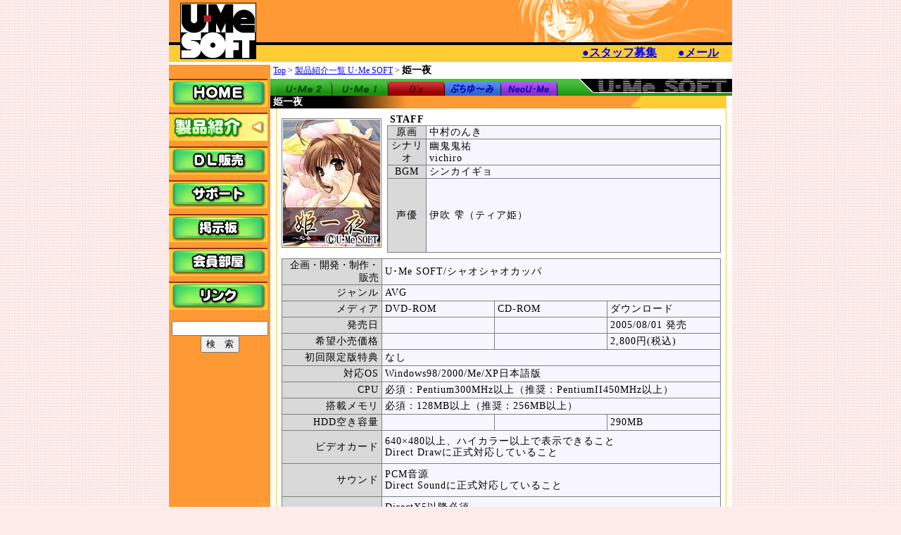

--- FILE ---
content_type: text/html
request_url: http://ume.gr.jp/product/ume/himehitoyo/himehitoyo.html
body_size: 5481
content:
<!DOCTYPE HTML PUBLIC "-//W3C//DTD HTML 4.01 Transitional//EN">
<html>

<head>
<meta http-equiv="Content-Type" content="text/html; charset=shift_jis">
<title>U･Me SOFT 総合オフィシャルサイト - 姫一夜 - </title>
<link href="../../../css_js/all_styles.css" rel="stylesheet" type="text/css">
<link href="../../_css_js/product_styles.css" rel="stylesheet" type="text/css">
<link href="../../_css_js/details_styles.css" rel="stylesheet" type="text/css">
<script type="text/javascript" src="../../../css_js/main_styles.js"></script>
<script type="text/javascript" src="../../../css_js/popup_styles.js"></script>

<link href="../../../css_js/overlay_styles.css" rel="stylesheet" type="text/css">
<script type="text/javascript" src="../../../css_js/jquery-3.1.1.min.js"></script>
<script type="text/javascript" src="../../../css_js/overlay_styles.js"></script>

</head>

<body onLoad="MM_preloadImages('../../../img/ipl_2.gif','../../../img/menu_home2.gif','../../../img/menu_order2.gif','../../../img/menu_dlorder2.gif','../../../img/menu_support2.gif','../../../img/menu_bbs2.gif','../../../img/menu_member2.gif','../../../img/menu_link2.gif','../../_img/bt_ume22.gif','../../_img/bt_ume12.gif','../../_img/bt_dz2.gif','../../_img/bt_petit2.gif','../../_img/bt_neo2.gif')">

<table width="800" border="0" align="center" cellpadding="0" cellspacing="0">

<!-- TOPバー -->
<tr><td colspan="3" scope="col"><table border="0" cellspacing="0" cellpadding="0">

	<tr><th width="16" scope="col"><table border="0" cellspacing="0" cellpadding="0">
		<tr><td width="16" height="60" bgcolor="#FF9933"></td></tr>
		<tr><td width="16" height="4" bgcolor="#000000"></td></tr>
		<tr><td width="16" height="24" bgcolor="#FFCC33"></td></tr>
	</table></th>

	<th width="108" scope="col"><table border="0" cellspacing="0" cellpadding="0">
		<tr><td width="108" height="4" bgcolor="#FF9933"></td></tr>
		<tr><td><a href="../../../index.html" onMouseOut="MM_swapImgRestore()" onMouseOver="MM_swapImage('IPL','','../../../img/ipl_2.gif',1)"><img src="../../../img/ipl_1.gif" alt="Topへ" name="IPL" width="108" height="80" border="0"></a></td>
		</tr>
		<tr><td width="108" height="4" bgcolor="#FFCC33"></td></tr>
	</table></th>

	<th scope="col"><table border="0" cellspacing="0" cellpadding="0">
		<tr><td><table border="0" cellspacing="0" cellpadding="0">
			<tr>
				<td width="364" height="60" bgcolor="#FF9933"></td>
				<td><img src="../../../img/showgirl.gif"></td>
			</tr>
		</table></td></tr>

		<tr><td width="676" height="4" bgcolor="#000000"></td></tr>

		<tr><td><table border="0" cellspacing="0" cellpadding="0">
			<tr>
				<td width="452" height="24" bgcolor="#FFCC33"></td>
				<td width="128" height="24" bgcolor="#FFCC33" class="top_bar"><a href="../../../staff/staff.html">●スタッフ募集</a></td>
				<td width="96" height="24" bgcolor="#FFCC33" class="top_bar"><a href="mailto:umesoft@ume.gr.jp?subject=★★ 問い合わせ・サポート ★★">●メール</a></td>
			</tr>
		</table></td></tr>

	</table></th></tr>

</table></td></tr>

<!-- メニュー・詳細 -->
<tr><th colspan="3" valign="top" scope="col"><table border="0" cellspacing="0" cellpadding="0" bgcolor="#FF9933"><tr>

	<td valign="top"><table border="0" cellspacing="0" cellpadding="0">

		<tr><td width="144" bgcolor="#FF9933"><table border="0" cellspacing="0" cellpadding="0">
			<tr><td width="144" height="4" bgcolor="#FFFFFF"></td></tr>
			<tr><td width="144" height="20"></td></tr>
			<tr><td><div align="left"><a href="../../../main.html" onMouseOut="MM_swapImgRestore()" onMouseOver="MM_swapImage('home','','../../../img/menu_home2.gif',1)"><img src="../../../img/menu_home1.gif" alt="HOMEへ" name="home" width="140" height="40" border="0"></a></div></td></tr>
			<tr><td width="144" height="8"></td></tr>
			<tr><td><div align="left"><img src="../../../img/menu_product3.gif" alt="製品紹介" width="140" height="40"></div></td></tr>
<!--
			<tr><td width="144" height="8"></td></tr>
			<tr><td><div align="left"><a href="../../../order/order.html" onMouseOut="MM_swapImgRestore()" onMouseOver="MM_swapImage('order','','../../../img/menu_order2.gif',1)"><img src="../../../img/menu_order1.gif" alt="通信販売へ" name="order" width="140" height="40" border="0"></a></div></td></tr>
-->
			<tr><td width="144" height="8"></td></tr>
			<tr><td><div align="left"><a href="../../../dlorder/dlorder_ume.html" onMouseOut="MM_swapImgRestore()" onMouseOver="MM_swapImage('dlorder','','../../../img/menu_dlorder2.gif',1)"><img src="../../../img/menu_dlorder1.gif" alt="DL販売へ" name="dlorder" width="140" height="40" border="0"></a></div></td></tr>
			<tr><td width="144" height="8"></td></tr>
			<tr><td><div align="left"><a href="../../../support/support.html" onMouseOut="MM_swapImgRestore()" onMouseOver="MM_swapImage('support','','../../../img/menu_support2.gif',1)"><img src="../../../img/menu_support1.gif" alt="サポートへ" name="support" width="140" height="40" border="0"></a></div></td></tr>
			<tr><td width="144" height="8"></td></tr>
			<tr><td><div align="left"><a href="../../../bbs/bbs.html" onMouseOut="MM_swapImgRestore()" onMouseOver="MM_swapImage('bbs','','../../../img/menu_bbs2.gif',1)"><img src="../../../img/menu_bbs1.gif" alt="掲示板へ" name="bbs" width="140" height="40" border="0"></a></div></td></tr>
			<tr><td width="144" height="8"></td></tr>
			<tr><td><div align="left"><a href="../../../password/password.html" onMouseOut="MM_swapImgRestore()" onMouseOver="MM_swapImage('member','','../../../img/menu_member2.gif',1)"><img src="../../../img/menu_member1.gif" alt="会員部屋へ" name="member" width="140" height="40" border="0"></a></div></td></tr>
			<tr><td width="144" height="8"></td></tr>
			<tr><td><div align="left"><a href="../../../link/link.html" onMouseOut="MM_swapImgRestore()" onMouseOver="MM_swapImage('link','','../../../img/menu_link2.gif',1)"><img src="../../../img/menu_link1.gif" alt="リンクへ" name="link" width="140" height="40" border="0"></a></div></td></tr>
			<tr><td height="16"></td></tr>

			<tr><td>
				<form method=get action="http://www.google.co.jp/search" target="_blank">
					<div align="center">
						<input name="q" type="text" value="" size="15">
						<input name="ie" type="hidden" value="Shift_JIS">						
						<input name="oe" type="hidden" value="Shift_JIS">
						<input name="hl" type="hidden" value="ja">
						<br>
						<input name="btnG" type="submit" value="検　索">
						<input name="domains" type="hidden" value="ume.gr.jp">
						<input name="sitesearch" type="hidden" value="">
						<input name="sitesearch" type="hidden" value="ume.gr.jp" checked>

					</div>
				</form>
			</td></tr>

		</table></td></tr>

	</table></td>

<!-- 詳細 -->
   	<td width="656" valign="top" bgcolor="#FFFFFF"><table border="0" cellspacing="0" cellpadding="0">

<!-- クイックメニュー -->
		<tr><td width="656" height="24" class="quickmenu1"><a href="../../../index.html">Top</a> > <a href="../../product_ume.html">製品紹介一覧 U･Me SOFT</a> > <span class="quickmenu2">姫一夜</span></td>
		</tr>

<!-- 切り替えタグ -->
		<tr><td><table border="0" cellspacing="0" cellpadding="0">

			<tr><td width="656" height="24" background="../../_img/bar1_ume.gif"><table border="0" cellspacing="0" cellpadding="0"><tr>
				<td width="8" height="24"></td>
				<td><a href="../../product_ume.html" onMouseOut="MM_swapImgRestore()" onMouseOver="MM_swapImage('bt_ume2','','../../_img/bt_ume22.gif',1)"><img src="../../_img/bt_ume21.gif" alt="U･Me SOFT製品一覧2へ" name="bt_ume2" width="80" height="24" border="0"></a></td>
				<td><a href="../../product_ume1.html" onMouseOut="MM_swapImgRestore()" onMouseOver="MM_swapImage('bt_ume1','','../../_img/bt_ume12.gif',1)"><img src="../../_img/bt_ume11.gif" alt="U･Me SOFT製品一覧1へ" name="bt_ume1" width="80" height="24" border="0"></a></td>
				<td><a href="../../product_dz.html" onMouseOut="MM_swapImgRestore()" onMouseOver="MM_swapImage('bt_dz','','../../_img/bt_dz2.gif',1)"><img src="../../_img/bt_dz1.gif" alt="D'z製品一覧へ" name="bt_dz" width="80" height="24" border="0"></a></td>
				<td><a href="../../product_petit.html" onMouseOut="MM_swapImgRestore()" onMouseOver="MM_swapImage('bt_petit','','../../_img/bt_petit2.gif',1)"><img src="../../_img/bt_petit1.gif" alt="ぷちゆ～み製品一覧へ" name="bt_petit" width="80" height="24" border="0"></a></td>
				<td><a href="../../product_neo.html" onMouseOut="MM_swapImgRestore()" onMouseOver="MM_swapImage('be_neo','','../../_img/bt_neo2.gif',1)"><img src="../../_img/bt_neo1.gif" alt="NeoUMe製品一覧へ" name="be_neo" width="80" height="24" border="0"></a></td>
				<td width="248" height="24"></td>
			</tr></table>

		</table></td></tr>

<!-- 製品内容 -->
		<tr><td><table border="0" cellspacing="0" cellpadding="0">

			<tr><td class="title_bar">姫一夜</td></tr>

<!-- スペック -->
			<tr><td><div class="spec_box1"><table border="0" cellspacing="0" cellpadding="0">
				<tr><td><table border="0" cellspacing="0" cellpadding="0"><tr>

					<td><table border="0" cellspacing="0" cellpadding="0">
						<tr><td class="pack_box2"><div id="pack" class="pack_box1"><a onMouseOut="MM_swapImgRestore()" onMouseOver="MM_swapImage('pack_1','','_img/himehitoyo_a01a.jpg',1)"><img src="_img/himehitoyo_a01.jpg" alt="パッケージ画像" name="pack_1" width="138" height="180" border="0"></a></div></td></tr>

					</table></td>

					<td width="8"></td>

					<td><table border="0" cellspacing="0" cellpadding="0">
						<tr><td class="txt_staff">STAFF</td></tr>
						<tr><td><table border="0" cellspacing="0" cellpadding="0">
							<tr>
								<td width="54" height="15" class="spec_box2_1">原画</td>
								<td width="413" height="15" class="spec_box2_3">中村のんき</td>
							</tr>
							<tr>
								<td width="54" height="31" class="spec_box2_2">シナリオ</td>
								<td class="spec_box2_4">幽鬼鬼祐<br>
								vichiro</td>
							</tr>
							<tr>
								<td width="54" height="15" class="spec_box2_2">BGM</td>
								<td class="spec_box2_4">シンカイギョ</td>
							</tr>
							<tr>
								<td width="54" height="105" class="spec_box2_2">声優</td>
								<td class="spec_box2_4">伊吹 雫（ティア姫）</td>
							</tr>
						</table></td></tr>
					</table></td>
				</tr></table></td></tr>

				<tr><td width="624" height="8"><a name="spec"></a></td></tr>

				<tr><td><table border="0" cellspacing="0" cellpadding="0">
					<tr>
						<td width="142" height="23" class="spec_box3_1">企画・開発・制作・販売</td>
						<td colspan="3" class="spec_box3_3">U･Me SOFT/シャオシャオカッパ </td>
					</tr>
					<tr>
						<td width="142" height="23" class="spec_box3_2">ジャンル</td>
						<td colspan="3" class="spec_box3_4">AVG</td>
					</tr>
					<tr>
						<td width="142" height="23" class="spec_box3_2">メディア</td>
						<td width="159" height="23" class="spec_box3_4">DVD-ROM</td>
						<td width="159" height="23" class="spec_box3_4">CD-ROM</td>
						<td width="159" height="23" class="spec_box3_4">ダウンロード</td>
					</tr>
					<tr>
						<td width="142" height="23" class="spec_box3_2">発売日</td>
						<td width="159" height="23" class="spec_box3_4">&nbsp;</td>
						<td width="159" height="23" class="spec_box3_4">&nbsp;</td>
						<td width="159" height="23" class="spec_box3_4">2005/08/01 発売</td>
					</tr>
					<tr>
						<td width="142" height="23" class="spec_box3_2">希望小売価格</td>
						<td width="159" height="23" class="spec_box3_4">&nbsp;</td>
						<td width="159" height="23" class="spec_box3_4">&nbsp;</td>
						<td width="159" height="23" class="spec_box3_4">2,800円(税込)</td>
					</tr>
					<tr>
						<td width="142" height="23" class="spec_box3_2">初回限定版特典</td>
						<td colspan="3" class="spec_box3_4">なし</td>
					</tr>
					<tr>
						<td width="142" height="23" class="spec_box3_2">対応OS</td>
						<td colspan="3" class="spec_box3_4">Windows98/2000/Me/XP日本語版</td>
					</tr>
					<tr>
						<td width="142" height="23" class="spec_box3_2">CPU</td>
						<td colspan="3" class="spec_box3_4">必須：Pentium300MHz以上（推奨：PentiumII450MHz以上）</td>
					</tr>
					<tr>
						<td width="142" height="23" class="spec_box3_2">搭載メモリ</td>
						<td colspan="3" class="spec_box3_4">必須：128MB以上（推奨：256MB以上）</td>
					</tr>
					<tr>
						<td width="142" height="23" class="spec_box3_2">HDD空き容量</td>
						<td width="159" height="23" class="spec_box3_4">&nbsp;</td>
						<td width="159" height="23" class="spec_box3_4">&nbsp;</td>
						<td width="159" height="23" class="spec_box3_4">290MB</td>
					</tr>
					<tr>
						<td width="142" height="23" class="spec_box3_2">ビデオカード</td>
						<td height="47" colspan="3" class="spec_box3_4">640×480以上、ハイカラー以上で表示できること<br>
						Direct Drawに正式対応していること</td>
					</tr>
					<tr>
						<td width="142" height="23" class="spec_box3_2">サウンド</td>
						<td height="47" colspan="3" class="spec_box3_4">PCM音源<br>
						Direct Soundに正式対応していること</td>
					</tr>
					<tr>
						<td width="142" height="23" class="spec_box3_2">DirectX</td>
						<td height="47" colspan="3" class="spec_box3_4">DirectX5以降必須<br>
						Direct Draw、Direct Soundに正式対応していること</td>
					</tr>
					<tr>
						<td width="142" height="23" class="spec_box3_2">ディスクドライブ</td>
						<td width="159" height="47" class="spec_box3_4">&nbsp;</td>
						<td width="159" height="23" class="spec_box3_4">&nbsp;</td>
						<td width="159" height="23" class="spec_box3_4">&nbsp;</td>
					</tr>
					<tr>
						<td width="142" height="23" class="spec_box3_2">入力機器</td>
						<td colspan="3" class="spec_box3_4">キーボード、マウス</td>
					</tr>
				</table></td></tr>

				<tr><td height="8"></td></tr>

				<tr><td><table border="0" cellspacing="0" cellpadding="0">
					<tr>
						<td width="251" height="23" class="spec_box3_1">キャラクタボイス</td>
						<td width="370" class="spec_box3_3">あり</td>
					</tr>
					<tr>
						<td height="23" class="spec_box3_2">CG鑑賞モード</td>
						<td class="spec_box3_4">あり</td>
					</tr>
					<tr>
						<td height="23" class="spec_box3_2">H鑑賞モード</td>
						<td class="spec_box3_4">あり</td>
					</tr>
					<tr>
						<td height="23" class="spec_box3_2">ENDING鑑賞モード</td>
						<td class="spec_box3_4">あり</td>
					</tr>
					<tr>
						<td height="23" class="spec_box3_2">音楽鑑賞モード</td>
						<td class="spec_box3_4">あり</td>
					</tr>
					<tr>
						<td height="23" class="spec_box3_2">主人公の名前変更</td>
						<td class="spec_box3_4">変更不可</td>
					</tr>
					<tr>
						<td height="23" class="spec_box3_2">アニメーション</td>
						<td class="spec_box3_4">なし</td>
					</tr>
					<tr>
						<td height="23" class="spec_box3_2">主題歌／終演歌</td>
						<td class="spec_box3_4">あり</td>
					</tr>
					<tr>
						<td height="23" class="spec_box3_2">オープニングムービー</td>
						<td class="spec_box3_4">あり</td>
					</tr>
					<tr>
						<td height="23" class="spec_box3_2">サウンドON/OFF</td>
						<td class="spec_box3_4">あり(BGM / ボイス / 効果音 /設定可能)</td>
					</tr>
					<tr>
						<td height="23" class="spec_box3_2">既読未読チェック</td>
						<td class="spec_box3_4">あり</td>
					</tr>
					<tr>
						<td height="23" class="spec_box3_2">テキスト早送り</td>
						<td class="spec_box3_4">あり</td>
					</tr>
					<tr>
						<td height="23" class="spec_box3_2">早送り時のテキスト表示ON/OFF機能</td>
						<td class="spec_box3_4">なし</td>
					</tr>
					<tr>
						<td height="23" class="spec_box3_2">テキスト表示速度設定</td>
						<td class="spec_box3_4">あり(3段階)</td>
					</tr>
					<tr>
						<td height="23" class="spec_box3_2">テキスト巻き戻し</td>
						<td class="spec_box3_4">あり</td>
					</tr>
					<tr>
						<td height="23" class="spec_box3_2">オートプレイ</td>
						<td class="spec_box3_4">あり</td>
					</tr>
					<tr>
						<td height="23" class="spec_box3_2">音声再生</td>
						<td class="spec_box3_4">なし</td>
					</tr>
					<tr>
						<td height="23" class="spec_box3_2">セーブ箇所</td>
						<td class="spec_box3_4">固定40箇所</td>
					</tr>
				</table></td></tr>

			</table></div></td></tr>

			<tr><td height="8"></td></tr>

<!-- あらすじ -->
			<tr><td><table border="0" cellspacing="0" cellpadding="0">
				<tr>
					<td width="200" height="16" class="box_yellow1">あらすじ</td>
					<td width="456" height="16"></td>
				</tr>
			</table></td></tr>

			<tr><td><div class="box_yellow1_1"><table border="0" cellspacing="0" cellpadding="0">
				<tr><td class="box_yellow1_2">
				ニコラシカ王国。北にグラドイル王国、西に西戎・チャキナラ帝国が接している。<br>
				特にチャキナラとは長く国境争いが絶えず、今も国王自らが戦場にあり、戦火を交えていた。<br>
				主人公はグラドイルに住処を構える野盗団の首領である。<br>
				野盗と名乗るものの、傭兵や暗殺・誘拐などの仕事も多く成功させており、その腕は近隣に知れ渡っていた。<br>
				ある日、野盗団にニコラシカ国王から依頼が入る。チャキナラの王を暗殺して欲しいと。<br>
				しかし、その情報をチャキナラに売ったのだ。<br>
				そして逆に、野盗らは国王不在のニコラシカ城に潜入し、その王女「ティア」の誘拐を依頼されたのだ。<br>
				しかも、その誘拐の途中、王女を好きにして良いとも言われて…。<br>
				野盗はまず、城のハウスメイド「フィービー」の弟を誘拐し、フィービーに城のバックドアを開けるように仕向けるのだった。<br>
				依頼を成功させるために、おのれの本能を満足させるために、邪魔者を排除するために、女性達に性的奉仕。<br>
				彼らの依頼を完遂させるためには手段を選ばない。<br>
				野盗らは今、ニコラシカ城の裏門にいた。<br>
				王女「ティア」を籠絡し、姫を誘拐することはできるのか。<br>
				それとも……
				</td></tr>
			</table></div></td></tr>

			<tr><td height="8"></td></tr>

<!-- 登場人物 -->
			<tr><td><table border="0" cellspacing="0" cellpadding="0">
				<tr>
					<td width="200" height="16" class="box_yellow1">登場人物</td>
					<td width="456" height="16"></td>
				</tr>
			</table></td></tr>
			
			<tr><td><div class="chr1"><table border="0" cellspacing="0" cellpadding="0">
				<tr>
					<td id="chr1" class="chr1_1"><a onMouseOut="MM_swapImgRestore()" onMouseOver="MM_swapImage('chr01','','_img/himehitoyo_b01a.jpg',1)"><img src="_img/himehitoyo_b01.jpg" alt="ティア姫" name="chr01" width="134" height="198" border="0"></a></td>
				</tr>
				<tr>
					<td height="24" class="chr1_2">ティア姫</td>
				</tr>
			</table></div></td></tr>

			<tr><td height="8"></td></tr>

<!-- サンプルCG -->
			<tr><td><table border="0" cellspacing="0" cellpadding="0">
				<tr>
					<td width="200" height="16" class="box_yellow1">サンプルCG</td>
					<td width="456" height="16"></td>
				</tr>
			</table></td></tr>

			<tr><td><div class="samplecg1"><table border="0" cellspacing="0" cellpadding="0">
				<tr>
					<td id="cg1"><a onMouseOut="MM_swapImgRestore()" onMouseOver="MM_swapImage('event01','','_img/himehitoyo_c01a.jpg',1)"><img src="_img/himehitoyo_c01.jpg" alt="イベントサンプルCG1" name="event01" width="160" height="120" border="0"></a></td>
					<td width="8"></td>
					<td id="cg2"><a onMouseOut="MM_swapImgRestore()" onMouseOver="MM_swapImage('event02','','_img/himehitoyo_c02a.jpg',1)"><img src="_img/himehitoyo_c02.jpg" alt="イベントサンプルCG2" name="event02" width="160" height="120" border="0"></a></td>
					<td width="8"></td>
					<td id="cg3"><a onMouseOut="MM_swapImgRestore()" onMouseOver="MM_swapImage('event03','','_img/himehitoyo_c03a.jpg',1)"><img src="_img/himehitoyo_c03.jpg" alt="イベントサンプルCG3" name="event03" width="160" height="120" border="0"></a></td>
				</tr>
				<tr>
					<td colspan="5" height="8"></td>
				</tr>
				<tr>
					<td id="cg4"><a onMouseOut="MM_swapImgRestore()" onMouseOver="MM_swapImage('event04','','_img/himehitoyo_c04a.jpg',1)"><img src="_img/himehitoyo_c04.jpg" alt="イベントサンプルCG4" name="event04" width="160" height="120" border="0"></a></td>
					<td width="8"></td>
					<td id="cg5"><a onMouseOut="MM_swapImgRestore()" onMouseOver="MM_swapImage('event05','','_img/himehitoyo_c05a.jpg',1)"><img src="_img/himehitoyo_c05.jpg" alt="イベントサンプルCG5" name="event05" width="160" height="120" border="0"></a></td>
					<td width="8"></td>
					<td id="cg6"><a onMouseOut="MM_swapImgRestore()" onMouseOver="MM_swapImage('event06','','_img/himehitoyo_c06a.jpg',1)"><img src="_img/himehitoyo_c06.jpg" alt="イベントサンプルCG6" name="event06" width="160" height="120" border="0"></a></td>
				</tr>
			</table></div></td></tr>

		</table></td></tr>

		<tr><td height="240"></td></tr>

	</table></td>

</tr></table></th></tr>

<tr><td height="4" colspan="3" valign="top" bgcolor="#000000" scope="col"></td></tr>

<!-- 断り・住所 -->
<tr><td><table border="0" cellspacing="0" cellpadding="0">
	<tr>
		<td width="10" height="50" valign="top" bgcolor="#FFCC33" class="bottom1" scope="col"></td>
		<td width="470" height="50" valign="top" bgcolor="#FFCC33" class="bottom1" scope="col">
		当ホームページ内に使用している文章・画像・データ等の権利は全てU･Me SOFTにあります。<br>
		無断で使用・転載・譲渡する事は固くお断りします。<br>
		素材使用をご希望の場合は、<a href="mailto:umesoft@ume.gr.jp?subject=▼▼ 問い合わせ・素材使用許諾依頼 ▼▼">メール</a>にてお問い合わせ下さい。<br>
		</td>
		<td width="30" height="50" valign="top" bgcolor="#FFCC33" class="bottom1" scope="col"></td>
		<td width="280" height="50" valign="top" bgcolor="#FFCC33" class="bottom3" scope="col">
		サポート時間 AM10：00～PM7：00
		</td>
		<td width="10" height="50" valign="top" bgcolor="#FFCC33" class="bottom1" scope="col"></td>
	</tr>
</table></td></tr>

<tr>
	<td height="20" valign="top" bgcolor="#000000" class="bottom2" scope="col">&copy;1995-2025 U･Me SOFT</td>
</tr>

</table>

<!-- 各コンテンツ内容 -->

<!-- パッケージCG -->
		
<div class="overlay" id="overlay_pack">
	<p><img src="_img/himehitoyo_a01b.jpg" width="491" height="640" alt="パッケージ画像"></p>
</div>

<!-- キャラクター紹介 -->

<div class="overlay" id="overlay_chr1">
<table border="0" cellpadding="0" cellspacing="0" align="center" bgcolor="white">
			<tr><td align="left" valign="top"><img src="_img/himehitoyo_b01b.jpg"  alt="ティア姫" width="369" height="480" margin="0" padding="0" border="0"></td>
				<td valign="top"><table border="0" cellspacing="0" cellpadding="0">
				<tr>
					<td valign="top"><table border="0" cellspacing="0" cellpadding="0">
						<tr><td height="16"></td>
						</tr>
						<tr>
						    <td class="chr_box1">氏　名</td>
						    <td class="chr_box_name"><ruby><rb>ティア姫</rb><rp>(</rp><rt>てぃあひめ</rt><rp>)</rp></ruby></td>
						</tr>
						<tr>
						    <td class="chr_box1">年　齢</td>
						    <td class="chr_box2">18歳</td>
						</tr>
						<tr>
						    <td class="chr_box1">身　長</td>
						    <td class="chr_box2">155㎝</td>
						</tr>
						<tr>
						    <td class="chr_box1">体　重</td>
						    <td class="chr_box2">45㎏</td>
						</tr>
						<tr>
						    <td class="chr_box1">3サイズ</td>
						    <td class="chr_box2"><span class="chr_txt_bold">87</span>/55/84</td>
						</tr>
						<tr>
						    <td class="chr_box1">誕生日</td>
						    <td class="chr_box2">-----</td>
						</tr>
						<tr>
						    <td class="chr_box1">血液型</td>
						    <td class="chr_box2">-----</td>
						</tr>
						<tr>
						    <td class="chr_box1">声　優</td>
						    <td class="chr_box2"><span class="chr_txt_bold"><ruby><rb>伊吹 雫</rb><rp>(</rp><rt>いぶき しずく</rt><rp>)</rp></ruby></span></td>
						</tr>
					</table></td>
				</tr>
				<tr><td height="8"></td></tr>
				<tr><td class="chr_box2">プロフィール</td></tr>
				<tr><td><div class="chr_box3">
					この時代、お姫様は、外交上とても大切な存在。<br>
					無垢なままに育てられ、わがままとは無縁の素直な性格に教育されたお姫様。<br>
					教育もしっかりと受けているので、頭もいいけれど、疑うことを知らない世間知らず。<br>
					成人のお披露目の儀はまだ迎えていないので、そのかんばせを知る城下の人は少ない。<br>
					無垢なまま…とはいえ、１８歳はお年頃。<br>
					男女の関係に無関心ではありません。<br>
					興味のないふりそしながら耳をそばだてて、侍女や衛兵の他愛ない会話の端々などを聞き、なんとなく耳年増な感じで、性に色々な想像を膨らませていた遅咲きの薔薇。<br>
					理想も現実もまだ知ることもなく、深窓で、嫁ぐ日を夢見て育ってきたお姫様。<br>
					<br>
					身体はといえば、一度スイッチが入ると止まらなくなってしまう多感症。<br>
					そのために、襲撃してきた野盗たちにおいしい思いをさせてしまうこととなります。
				</div></td></tr>
				</table></td>
			</tr>
		</table>
</div>

<!-- サンプルCG -->

<div class="overlay" id="overlay_cg1">
	<p><img src="_img/himehitoyo_c01b.jpg" width="640" height="480" alt="イベントサンプルCG1"></p>
</div>

<div class="overlay" id="overlay_cg2">
	<p><img src="_img/himehitoyo_c02b.jpg" width="640" height="480" alt="イベントサンプルCG2"></p>
</div>

<div class="overlay" id="overlay_cg3">
	<p><img src="_img/himehitoyo_c03b.jpg" width="640" height="480" alt="イベントサンプルCG3"></p>
</div>

<div class="overlay" id="overlay_cg4">
	<p><img src="_img/himehitoyo_c04b.jpg" width="640" height="480" alt="イベントサンプルCG4"></p>
</div>

<div class="overlay" id="overlay_cg5">
  <p><img src="_img/himehitoyo_c05b.jpg" width="640" height="480" alt="イベントサンプルCG5"></p>
</div>

<div class="overlay" id="overlay_cg6">
  <p><img src="_img/himehitoyo_c06b.jpg" width="640" height="480" alt="イベントサンプルCG6"></p>
</div>

</body>
</html>


--- FILE ---
content_type: text/css
request_url: http://ume.gr.jp/css_js/all_styles.css
body_size: 1002
content:
body,td,th {
	font-family: ＭＳ Ｐゴシック, Osaka, ヒラギノ角ゴ Pro W3;
}
body {
	background-image: url(../img/bg.gif);
}
body {
	background-color: #FDECEA;
}
body {
	margin-top: 0px;
	margin-bottom: 0px;
}
a:link {
	color: #0000FF;
}
a:visited {
	color: #0080FF;
}
a:hover {
	color: #A00000;
}
a:active {
	color: #FF0000;
}
.top_bar {
	text-align: center;
	vertical-align: middle;
	font-weight: bold;
}
.quickmenu1 {
	font-family: "ＭＳ Ｐゴシック", Osaka, "ヒラギノ角ゴ Pro W3";
	font-size: 12px;
	color: #000000;
	text-align: left;
	text-indent: 4px;
	vertical-align: middle;
}
.quickmenu2 {
	font-size: 14px;
	font-weight: bold;
	color: #000000;
	font-family: "ＭＳ Ｐゴシック", Osaka, "ヒラギノ角ゴ Pro W3";
}
.bottom1 {
	text-align: left;
	vertical-align: middle;
	font-size: 12px;
}
.bottom2 {
	font-family: "ＭＳ ゴシック", "Osaka－等幅";
	text-align: center;
	vertical-align: middle;
	color: #FFFFFF;
}
.bottom3 {
	text-align: right;
	vertical-align: middle;
	font-size: 12px;
}
.midashi1 {
	font-size: 12px;
	color: #000000;
	text-align: center;
}
.box_yellow1 {
	background-color: #FFCC33;
	text-align: center;
	vertical-align: bottom;
	font-size: 14px;
	font-weight: bold;
	color: #000000;
	line-height: 16px;
}
.box_yellow1_1 {
	margin-right: 8px;
	margin-left: 8px;
	border: 1px solid #FFCC33;
}
.box_yellow1_2 {
	font-size: 14px;
	background-color: #FFFCF9;
	text-align: left;
	margin: 0px;
	padding-top: 8px;
	padding-right: 4px;
	padding-bottom: 8px;
	padding-left: 4px;
	border: 2px solid #FFFFFF;
	letter-spacing: 1px;
	line-height: 16px;
}
.box_red1 {
	background-color: #CF3738;
	text-align: center;
	vertical-align: bottom;
	font-size: 14px;
	font-weight: bold;
	color: #FFFFFF;
	line-height: 16px;
}
.box_red1_1 {

	margin-right: 8px;
	margin-left: 8px;
	border: 1px solid #CF3738;
}
.box_red1_2 {
	background-color: #FBF5F5;
	margin: 0px;
	padding-top: 8px;
	padding-right: 4px;
	padding-bottom: 8px;
	padding-left: 4px;
	border: 2px solid #FFFFFF;
	font-size: 14px;
	letter-spacing: 1px;
	text-align: left;
	line-height: 16px;
}
.txt_2line {
	font-size: 14px;
	font-weight: bold;
	color: #000000;
	text-decoration: underline overline;
	letter-spacing: 1px;
	text-align: left;
}
.txt_left1 {
	font-size: 14px;
	letter-spacing: 1px;
	text-align: left;
}
.txt_adobe1 {
	font-size: 12px;
	color: #FF0000;
	letter-spacing: 1px;
	text-align: left;
	padding-left: 8px;
}
.txt_adobe2 {

	font-size: 8px;
	letter-spacing: 1px;
	text-align: left;
}
.box_green1 {
	background-color: #49BD3E;
	text-align: center;
	vertical-align: bottom;
	font-size: 14px;
	font-weight: bold;
	color: #FFFFFF;
	line-height: 16px;
}
.box_green1_1 {


	margin-right: 8px;
	margin-left: 8px;
	border: 1px solid #49BD3E;
}
.box_green1_2 {
	background-color: #F9FCF8;
	margin: 0px;
	padding-top: 8px;
	padding-right: 4px;
	padding-bottom: 8px;
	padding-left: 4px;
	border: 2px solid #FFFFFF;
	font-size: 14px;
	letter-spacing: 1px;
	text-align: left;
	line-height: 16px;
}
.box_green_under {

	border-bottom-width: 1px;
	border-bottom-style: solid;
	border-bottom-color: #49BD3E;
	height: 15px;
	font-size: 14px;
}
.box_blue1 {
	background-color: #5B8DF1;
	text-align: center;
	vertical-align: bottom;
	font-size: 14px;
	font-weight: bold;
	color: #FFFFFF;
	line-height: 16px;
}
.box_blue1_1 {



	margin-right: 8px;
	margin-left: 8px;
	border: 1px solid #5B8DF1;
}
.box_blue1_2 {

	background-color: #EDFAFF;
	margin: 0px;
	padding-top: 8px;
	padding-right: 4px;
	padding-bottom: 8px;
	padding-left: 4px;
	border: 2px solid #FFFFFF;
	font-size: 14px;
	letter-spacing: 1px;
	text-align: left;
	line-height: 16px;
}
.box_orange1 {
	background-color: #FF6718;
	text-align: center;
	vertical-align: bottom;
	font-size: 14px;
	font-weight: bold;
	color: #FFFFFF;
	line-height: 16px;
}
.box_orange1_1 {




	margin-right: 8px;
	margin-left: 8px;
	border: 1px solid #FF6718;
}
.box_orange1_2 {
	background-color: #FFFFF5;
	margin: 0px;
	padding-top: 8px;
	padding-right: 4px;
	padding-bottom: 8px;
	padding-left: 4px;
	border: 2px solid #FFFFFF;
	font-size: 14px;
	letter-spacing: 1px;
	text-align: left;
	line-height: 16px;
}
.box_orange_under {

	border-bottom-width: 1px;
	border-bottom-style: solid;
	border-bottom-color: #FF6718;
	height: 15px;
	font-size: 14px;
}
.box_y_green1 {

	background-color: #85B511;
	text-align: center;
	vertical-align: bottom;
	font-size: 14px;
	font-weight: bold;
	color: #FFFFFF;
	line-height: 16px;
}
.box_y_green1_1 {



	margin-right: 8px;
	margin-left: 8px;
	border: 1px solid #85B511;
}
.box_y_green1_2 {

	background-color: #F9FCF8;
	margin: 0px;
	padding-top: 8px;
	padding-right: 4px;
	padding-bottom: 8px;
	padding-left: 4px;
	border: 2px solid #FFFFFF;
	font-size: 14px;
	letter-spacing: 1px;
	text-align: left;
	line-height: 16px;
}
.box_y_green_under {
	border-bottom-width: 1px;
	border-bottom-style: solid;
	border-bottom-color: #85B511;
	height: 15px;
	font-size: 14px;
	font-weight: bold;
	color: #CF3738;
	text-align: left;
	text-indent: 4px;
	vertical-align: bottom;
}
.box_d_brown1 {


	background-color: #5A4C4C;
	text-align: center;
	vertical-align: bottom;
	font-size: 14px;
	font-weight: bold;
	color: #FFFFFF;
	line-height: 16px;
}
.box_d_brown1_1 {




	margin-right: 8px;
	margin-left: 8px;
	border: 1px solid #5A4C4C;
}
.box_d_brown1_2 {


	background-color: #FBF5F5;
	margin: 0px;
	padding-top: 8px;
	padding-right: 4px;
	padding-bottom: 8px;
	padding-left: 4px;
	border: 2px solid #FFFFFF;
	font-size: 14px;
	letter-spacing: 1px;
	text-align: left;
	line-height: 16px;
}
.box_purple1 {



	background-color: #A65BF1;
	text-align: center;
	vertical-align: bottom;
	font-size: 14px;
	font-weight: bold;
	color: #FFFFFF;
	line-height: 16px;
}
.box_purple1_1 {





	margin-right: 8px;
	margin-left: 8px;
	border: 1px solid #A65BF1;
}
.box_purple1_2 {



	background-color: #F7F6FF;
	margin: 0px;
	padding-top: 8px;
	padding-right: 4px;
	padding-bottom: 8px;
	padding-left: 4px;
	border: 2px solid #FFFFFF;
	font-size: 14px;
	letter-spacing: 1px;
	text-align: left;
	line-height: 16px;
}
.box_pink1 {




	background-color: #FC9FB5;
	text-align: center;
	vertical-align: bottom;
	font-size: 14px;
	font-weight: bold;
	color: #FFFFFF;
	line-height: 16px;
}
.box_pink1_1 {






	margin-right: 8px;
	margin-left: 8px;
	border: 1px solid #FC9FB5;
}
.box_pink1_2 {




	background-color: #FFEFF3;
	margin: 0px;
	padding-top: 8px;
	padding-right: 4px;
	padding-bottom: 8px;
	padding-left: 4px;
	border: 2px solid #FFFFFF;
	font-size: 14px;
	letter-spacing: 1px;
	text-align: left;
	line-height: 16px;
}
.txt1 {
	font-size: 14px;
	line-height: 16px;
	letter-spacing: 1px;
	text-align: left;
}
.caution {
	font-size: 14px;
	line-height: 16px;
	font-weight: bold;
	color: #CF3738;
}


--- FILE ---
content_type: text/css
request_url: http://ume.gr.jp/product/_css_js/product_styles.css
body_size: 457
content:
.area1 {
	margin-right: 7px;
	margin-left: 8px;
}
.area2_ume {
	background-color: #FFFFFF;
	border-right-width: 1px;
	border-bottom-width: 1px;
	border-left-width: 1px;
	border-right-style: solid;
	border-bottom-style: solid;
	border-left-style: solid;
	border-right-color: #19900D;
	border-bottom-color: #19900D;
	border-left-color: #19900D;
}
.bartitle1_ume {
	background-color: #19900D;
	font-size: 10px;
	color: #FFFFFF;
	font-weight: bold;
	text-align: center;
}
.bartitle2_ume {
	background-color: #19900D;
	border-bottom-width: 1px;
	border-bottom-style: solid;
	border-bottom-color: #FFFF00;
}
.area_pack {
	border: 1px solid #808080;
	height: 72px;
	width: 63px;
	background-color: #FFFFFF;
	text-align: center;
}
.area_back1 {
	background-color: #D9D9D9;
	font-size: 14px;
	color: #000000;
	text-align: center;
	border-right-width: 1px;
	border-bottom-width: 1px;
	border-right-style: solid;
	border-bottom-style: solid;
	border-right-color: #808080;
	border-bottom-color: #808080;
}
.area_back1_1 {
	background-color: #D9D9D9;
	font-size: 14px;
	color: #000000;
	text-align: center;
	border-bottom-width: 1px;
	border-bottom-style: solid;
	border-bottom-color: #808080;
}
.area_dlback1 {
	background-color: #B1B1B1;
	font-size: 14px;
	color: #000000;
	text-align: center;
	border-right-width: 1px;
	border-bottom-width: 1px;
	border-right-style: solid;
	border-bottom-style: solid;
	border-right-color: #808080;
	border-bottom-color: #808080;
}
.area_dlback1_1 {
	background-color: #B1B1B1;
	font-size: 14px;
	color: #000000;
	text-align: center;
	border-bottom-width: 1px;
	border-bottom-style: solid;
	border-bottom-color: #808080;
}
.area_back2 {
	background-color: #FFFFFF;
	font-size: 14px;
	color: #000000;
	text-align: center;
	border-right-width: 1px;
	border-right-style: solid;
	border-right-color: #808080;
}
.area_back2_1 {

	background-color: #FFFFFF;
	font-size: 14px;
	color: #000000;
	text-align: center;
}
.area2_dz {

	background-color: #FFFFFF;
	border-right-width: 1px;
	border-bottom-width: 1px;
	border-left-width: 1px;
	border-right-style: solid;
	border-bottom-style: solid;
	border-left-style: solid;
	border-right-color: #990000;
	border-bottom-color: #990000;
	border-left-color: #990000;
}
.bartitle1_dz {

	background-color: #990000;
	font-size: 10px;
	color: #FFFFFF;
	font-weight: bold;
	text-align: center;
}
.bartitle2_dz {

	background-color: #990000;
	border-bottom-width: 1px;
	border-bottom-style: solid;
	border-bottom-color: #FFFF00;
}
.area2_petit {

	background-color: #FFFFFF;
	border-right-width: 1px;
	border-bottom-width: 1px;
	border-left-width: 1px;
	border-right-style: solid;
	border-bottom-style: solid;
	border-left-style: solid;
	border-right-color: #3366CC;
	border-bottom-color: #3366CC;
	border-left-color: #3366CC;
}
.bartitle1_petit {

	background-color: #3366CC;
	font-size: 10px;
	color: #FFFFFF;
	font-weight: bold;
	text-align: center;
}
.bartitle2_petit {

	background-color: #3366CC;
	border-bottom-width: 1px;
	border-bottom-style: solid;
	border-bottom-color: #FFFF00;
}
.area2_neo {


	background-color: #FFFFFF;
	border-right-width: 1px;
	border-bottom-width: 1px;
	border-left-width: 1px;
	border-right-style: solid;
	border-bottom-style: solid;
	border-left-style: solid;
	border-right-color: #7F33CC;
	border-bottom-color: #7F33CC;
	border-left-color: #7F33CC;
}
.bartitle1_neo {


	background-color: #7F33CC;
	font-size: 10px;
	color: #FFFFFF;
	font-weight: bold;
	text-align: center;
}
.bartitle2_neo {


	background-color: #7F33CC;
	border-bottom-width: 1px;
	border-bottom-style: solid;
	border-bottom-color: #FFFF00;
}


--- FILE ---
content_type: text/css
request_url: http://ume.gr.jp/product/_css_js/details_styles.css
body_size: 616
content:
.title_bar {
	font-size: 14px;
	font-weight: bold;
	color: #FFFFFF;
	background-image: url(../_img/titlebar.gif);
	text-align: left;
	text-indent: 4px;
	height: 16px;
	width: 656px;
	vertical-align: bottom;
}
.spec_box1 {
	margin-right: 8px;
	margin-left: 8px;
	padding-top: 8px;
	padding-right: 7px;
	padding-bottom: 7px;
	padding-left: 7px;
	border-top-width: 1px;
	border-right-width: 1px;
	border-bottom-width: 1px;
	border-left-width: 1px;
	border-right-style: solid;
	border-bottom-style: solid;
	border-left-style: solid;
	border-right-color: #FFCC33;
	border-bottom-color: #FFCC33;
	border-left-color: #FFCC33;
}
.txt_staff {
	font-size: 14px;
	font-weight: bold;
	color: #000000;
	text-align: left;
	text-indent: 4px;
	letter-spacing: 1px;
}
.spec_box2_1 {
	border: 1px solid #808080;
	background-color: #D9D9D9;
	font-size: 14px;
	text-align: center;
	letter-spacing: 1px;
}
.spec_box2_2 {
	background-color: #D9D9D9;
	font-size: 14px;
	text-align: center;
	border-right: 1px solid #808080;
	border-bottom: 1px solid #808080;
	border-left: 1px solid #808080;
	letter-spacing: 1px;
}
.spec_box2_3 {
	background-color: #F7F6FF;
	font-size: 14px;
	text-align: left;
	border-right: 1px solid #808080;
	border-bottom: 1px solid #808080;
	border-top-width: 1px;
	border-top-style: solid;
	border-top-color: #808080;
	padding-left: 4px;
	letter-spacing: 1px;
}
.spec_box2_4 {
	background-color: #F7F6FF;
	font-size: 14px;
	text-align: left;
	border-right: 1px solid #808080;
	border-bottom: 1px solid #808080;
	padding-left: 4px;
	letter-spacing: 1px;
}
.pack_box1 {
	border: 1px solid #808080;
	margin: 0px;
	padding: 1px;
	font-family: "MS UI Gothic";
	font-size: 24px;
	font-style: italic;
	line-height: 170px;
	font-weight: bold;
	text-align: center;
}
.pack_box2 {
	margin: 0px;
	padding: 0px;
	height: 180px;
}
.spec_box3_1 {
	border: 1px solid #808080;
	background-color: #D9D9D9;
	font-size: 14px;
	text-align: right;
	padding-right: 4px;
}
.spec_box3_2 {
	background-color: #D9D9D9;
	font-size: 14px;
	text-align: right;
	border-right: 1px solid #808080;
	border-bottom: 1px solid #808080;
	border-left: 1px solid #808080;
	padding-right: 4px;
	letter-spacing: 1px;
}
.spec_box3_3 {
	background-color: #F7F6FF;
	font-size: 14px;
	text-align: left;
	border-right: 1px solid #808080;
	border-bottom: 1px solid #808080;
	border-top-width: 1px;
	border-top-style: solid;
	border-top-color: #808080;
	padding-left: 4px;
	letter-spacing: 1px;
}
.spec_box3_4 {
	background-color: #F7F6FF;
	font-size: 14px;
	text-align: left;
	border-right: 1px solid #808080;
	border-bottom: 1px solid #808080;
	padding-left: 4px;
	line-height: 16px;
	letter-spacing: 1px;
}
.chr1 {
	margin-right: 56px;
	margin-left: 8px;
}
.chr1_1 {
	border: 1px solid #CCCCCC;
}
.chr1_2 {
	font-size: 14px;
	font-weight: bold;
	text-align: center;
	vertical-align: top;
	padding-top: 2px;
}
.samplecg1 {
	margin-right: 152px;
	margin-left: 8px;
}
.txt_mirror {
	font-size: 14px;
	letter-spacing: 1px;
	text-align: left;
	padding-left: 16px;
	width: 240px;
}
.sampleanime1 {
	font-size: 14px;
	line-height: 16px;
	text-align: left;
}


--- FILE ---
content_type: text/css
request_url: http://ume.gr.jp/css_js/overlay_styles.css
body_size: 460
content:
div.overlay{
	display: none;
	width: 100%;
	height:100%;
	padding-top: 10%;
	text-align: center;
	position: fixed;
	top: 0;
	z-index: 100;
	background: rgba(0,0,0,0.7);
}

<!-- 莠ｺ迚ｩ邏ｹ莉九え繧｣繝ｳ繝峨え繧ｹ繧ｿ繧､繝ｫ -->

.chr_box1 {
	font-size: 12px;
	line-height: 16px;
	letter-spacing: 1px;
	text-align: left;
	vertical-align: top;
	padding-left: 16px;
}

.chr_box2 {
	font-size: 18px;
	line-height: 22px;
	letter-spacing: 1px;
	text-align: left;
	padding-left: 16px;
}

.chr_box3 {
	font-size: 16px;
	line-height: 20px;
	letter-spacing: 1px;
	text-align: left;
	height: 224px;
	width: 480px;
	padding-right: 8px;
	padding-left: 32px;
	overflow: auto;
	margin: 0px;
}

.chr_box_name {
	font-size: 20px;
	line-height: 24px;
	font-weight: bold;
	color: #FF6600;
	letter-spacing: 1px;
	text-align: left;
	padding-left: 16px;
}

.chr_txt_bold {
	font-size: 18px;
	line-height: 22px;
	font-weight: bold;
	color: #0000FF;
}

<!-- 繧ｵ繝ｳ繝励Ν繝懊う繧ｹ繝｢繝ｼ繝繝ｫ繧ｦ繧｣繝ｳ繝峨え繧ｹ繧ｿ繧､繝ｫ -->

#modal_close {
	z-index: 9;
}

#modal_contents {
	z-index: 99;
}


--- FILE ---
content_type: application/x-javascript
request_url: http://ume.gr.jp/css_js/popup_styles.js
body_size: 1524
content:
<!-- FLASHウィンドウスタイル -->

function flw_style(img,title,wx,wy,cgx,cgy) {
		var sampleWindow = window.open('','','resizable=0,scrollbars=0,status=0,width='+wx+',height='+wy);
		sampleWindow.document.write('<?xml version="1.0" encoding="Shift_JIS"?>\n'
		+'<!DOCTYPE HTML PUBLIC "-//W3C//DTD HTML 4.01 Transitional//EN">\n'
		+'<html>\n'
		+'<head>\n'
		+'	<meta http-equiv="Content-Type" content="text/html; charset=Shift_JIS" />\n'
		+'	<meta http-equiv="Content-Style-Type" content="text/css" />\n'
		+'	<meta http-equiv="Content-Script-Type" content="text/javascript" />\n'
		+'	<title>'+title+'</title>\n'
		+'	<style TYPE="text/css">\n'
		+'	<!--\n'
		+'	body { margin: 0px; padding: 0px; }\n'
		+'	-->\n'
		+'	</style>\n'
		+'</head>\n'
		+'<body>\n'
		+'<form action="#">\n'
		+'	<div>\n'
		+'		<object classid="clsid:d27cdb6e-ae6d-11cf-96b8-444553540000" codebase="http:\/\/download.macromedia.com\/pub\/shockwave\/cabs\/flash\/swflash.cab#version=6,0,0,0" id="announcement" width="'+cgx+'" height="'+cgy+'" class="character">\n'
		+'			<param name="movie" value="'+img+'" \/>\n'
		+'			<param name="quality" value="high" \/>\n'
		+'		<embed src="'+img+'" quality=high width="'+cgx+'" height="'+cgy+'" name="fi1" align=""type="application/x-shockwave-flash" pluginspage="http://www.macromedia.com/go/getflashplayer">\n'

		+'		<a href="#" onclick="window.close();" onkeypress="window.close();"><img src="'+img+'"  alt="'+title+'" width="'+cgx+'" height="'+cgy+'" margin="0" padding="0" border="0"></a>\n'
		+'		</embed>\n'
		+'		</object>\n'
		+'	</div>\n'
		+'</form>\n'
		+'</body>\n'
		+'</html>');
		sampleWindow.document.close();
		sampleWindow.focus();
		return false;
}

<!-- 立ちキャラウィンドウスタイル -->

function chw_style(img,title,wx,wy,cgx,cgy,name,kana1,age,height,weight,bust,size,birthday,blood,v_actor,kana2,Profile) {
		var sampleWindow = window.open('','','resizable=0,scrollbars=0,status=0,width='+(wx+320)+',height='+wy);		sampleWindow.document.write('<?xml version="1.0" encoding="Shift_JIS"?>\n'
		+'<!DOCTYPE HTML PUBLIC "-//W3C//DTD HTML 4.01 Transitional//EN">\n'
		+'<html>\n'
		+'<head>\n'
		+'	<meta http-equiv="Content-Type" content="text/html; charset=Shift_JIS" />\n'
		+'	<meta http-equiv="Content-Style-Type" content="text/css" />\n'
		+'	<meta http-equiv="Content-Script-Type" content="text/javascript" />\n'
		+'	<title>'+title+'</title>\n'
		+'	<style TYPE="text/css">\n'
		+'	<!--\n'
		+'	body { margin: 0px; padding: 0px; }\n'
		+'	.box1 { font-size: 12px; line-height: 16px; letter-spacing: 1px; text-align: left; vertical-align: top; padding-left: 16px; }\n'
		+'	.box2 { font-size: 18px; line-height: 22px; letter-spacing: 1px; text-align: left; padding-left: 16px; }\n'
		+'	.box3 { font-size: 16px; line-height: 20px; letter-spacing: 1px; text-align: left; height: 224px; width: 320px; padding-right: 8px; padding-left: 32px; overflow: auto; margin: 0px; }\n'
		+'	.box_name { font-size: 20px; line-height: 24px; font-weight: bold; color: #FF6600; letter-spacing: 1px; text-align: left; padding-left: 16px; }\n'
		+'	.txt_bold { font-size: 18px; line-height: 22px; font-weight: bold; color: #0000FF; }\n'
		+'	-->\n'
		+'	</style>\n'
		+'</head>\n'
		+'<body>\n'
		+'<form action="#">\n'
		+'<tr><td><table border="0" cellspacing="0" cellpadding="0">\n'
		+'	<tr><td align="left" valign="top"><a href="#" onclick="window.close();" onkeypress="window.close();"><img src="'+img+'"  alt="'+title+'" width="'+cgx+'" height="'+cgy+'" margin="0" padding="0" border="0"></a></td>\n'
		+'		<td valign="top"><table border="0" cellspacing="0" cellpadding="0">\n'
		+'		<tr>\n'
		+'			<td valign="top"><table border="0" cellspacing="0" cellpadding="0">\n'
		+'				<tr><td height="16"></td>\n'
		+'				</tr>\n'
		+'				<tr>\n'
		+'				    <td class="box1">氏　名</td>\n'
		+'				    <td class="box_name"><ruby><rb>'+name+'</rb><rp>(</rp><rt>'+kana1+'</rt><rp>)</rp></ruby></td>\n'
		+'				</tr>\n'
		+'				<tr>\n'
		+'				    <td class="box1">年　齢</td>\n'
		+'				    <td class="box2">'+age+'歳</td>\n'
		+'				</tr>\n'
		+'				<tr>\n'
		+'				    <td class="box1">身　長</td>\n'
		+'				    <td class="box2">'+height+'㎝</td>\n'
		+'				</tr>\n'
		+'				<tr>\n'
		+'				    <td class="box1">体　重</td>\n'
		+'				    <td class="box2">'+weight+'㎏</td>\n'
		+'				</tr>\n'
		+'				<tr>\n'
		+'				    <td class="box1">3サイズ</td>\n'
		+'				    <td class="box2"><span class="txt_bold">'+bust+'</span>'+size+'</td>\n'
		+'				</tr>\n'
		+'				<tr>\n'
		+'				    <td class="box1">誕生日</td>\n'
		+'				    <td class="box2">'+birthday+'</td>\n'
		+'				</tr>\n'
		+'				<tr>\n'
		+'				    <td class="box1">血液型</td>\n'
		+'				    <td class="box2">'+blood+'</td>\n'
		+'				</tr>\n'
		+'				<tr>\n'
		+'				    <td class="box1">声　優</td>\n'
		+'				    <td class="box2"><span class="txt_bold"><ruby><rb>'+v_actor+'</rb><rp>(</rp><rt>'+kana2+'</rt><rp>)</rp></ruby></span></td>\n'
		+'				</tr>\n'
		+'			</table></td>\n'
		+'		</tr>\n'
		+'		<tr><td height="8"></td></tr>\n'
		+'		<tr><td class="box2">プロフィール</td></tr>\n'
		+'		<tr><td><div class="box3">'+Profile+'</div></td></tr>\n'
		+'		</table></td>\n'
		+'	</tr>\n'
		+'</table></td></tr>\n'
		+'</form>\n'
		+'</body>\n'
		+'</html>');
		sampleWindow.document.close();
		sampleWindow.focus();
		return false;
}

<!-- CGウィンドウスタイル -->

function cgw_style(img,title,wx,wy,cgx,cgy) {
		var sampleWindow = window.open('','','resizable=0,scrollbars=0,status=0,width='+wx+',height='+wy);
		sampleWindow.document.write('<?xml version="1.0" encoding="Shift_JIS"?>\n'
		+'<!DOCTYPE HTML PUBLIC "-//W3C//DTD HTML 4.01 Transitional//EN">\n'
		+'<html>\n'
		+'<head>\n'
		+'	<meta http-equiv="Content-Type" content="text/html; charset=Shift_JIS" />\n'
		+'	<meta http-equiv="Content-Style-Type" content="text/css" />\n'
		+'	<meta http-equiv="Content-Script-Type" content="text/javascript" />\n'
		+'	<title>'+title+'</title>\n'
		+'	<style TYPE="text/css">\n'
		+'	<!--\n'
		+'	body { margin: 0px; padding: 0px; }\n'
		+'	-->\n'
		+'	</style>\n'
		+'</head>\n'
		+'<body>\n'
		+'<form action="#">\n'
		+'	<div>\n'
		+'		<a href="#" onclick="window.close();" onkeypress="window.close();"><img src="'+img+'"  alt="'+title+'" width="'+cgx+'" height="'+cgy+'" margin="0" padding="0" border="0"></a>\n'
		+'	</div>\n'
		+'</form>\n'
		+'</body>\n'
		+'</html>');
		sampleWindow.document.close();
		sampleWindow.focus();
		return false;
}

--- FILE ---
content_type: application/x-javascript
request_url: http://ume.gr.jp/css_js/overlay_styles.js
body_size: 1020
content:
$(function() {

	/*パッケージ*/

	$("#pack").click(function() {
		$("#overlay_pack").fadeIn();　/*ふわっと表示*/
	});
	$("div.overlay").click(function() {
		$("#overlay_pack").fadeOut();　/*ふわっと消える*/
	});

	$("#pack2").click(function() {
		$("#overlay_pack2").fadeIn();　/*ふわっと表示*/
	});
	$("div.overlay").click(function() {
		$("#overlay_pack2").fadeOut();　/*ふわっと消える*/
	});

	$("#pack3").click(function() {
		$("#overlay_pack3").fadeIn();　/*ふわっと表示*/
	});
	$("div.overlay").click(function() {
		$("#overlay_pack3").fadeOut();　/*ふわっと消える*/
	});

	/*キャラ紹介*/

	$("#chr1").click(function() {
		$("#overlay_chr1").fadeIn();　/*ふわっと表示*/
	});
	$("div.overlay").click(function() {
		$("#overlay_chr1").fadeOut();　/*ふわっと消える*/
	});

	$("#chr2").click(function() {
		$("#overlay_chr2").fadeIn();　/*ふわっと表示*/
	});
	$("div.overlay").click(function() {
		$("#overlay_chr2").fadeOut();　/*ふわっと消える*/
	});

	$("#chr3").click(function() {
		$("#overlay_chr3").fadeIn();　/*ふわっと表示*/
	});
	$("div.overlay").click(function() {
		$("#overlay_chr3").fadeOut();　/*ふわっと消える*/
	});

	$("#chr4").click(function() {
		$("#overlay_chr4").fadeIn();　/*ふわっと表示*/
	});
	$("div.overlay").click(function() {
		$("#overlay_chr4").fadeOut();　/*ふわっと消える*/
	});

	$("#chr5").click(function() {
		$("#overlay_chr5").fadeIn();　/*ふわっと表示*/
	});
	$("div.overlay").click(function() {
		$("#overlay_chr5").fadeOut();　/*ふわっと消える*/
	});

	$("#chr6").click(function() {
		$("#overlay_chr6").fadeIn();　/*ふわっと表示*/
	});
	$("div.overlay").click(function() {
		$("#overlay_chr6").fadeOut();　/*ふわっと消える*/
	});

	$("#chr7").click(function() {
		$("#overlay_chr7").fadeIn();　/*ふわっと表示*/
	});
	$("div.overlay").click(function() {
		$("#overlay_chr7").fadeOut();　/*ふわっと消える*/
	});

	$("#chr8").click(function() {
		$("#overlay_chr8").fadeIn();　/*ふわっと表示*/
	});
	$("div.overlay").click(function() {
		$("#overlay_chr8").fadeOut();　/*ふわっと消える*/
	});

	$("#chr9").click(function() {
		$("#overlay_chr9").fadeIn();　/*ふわっと表示*/
	});
	$("div.overlay").click(function() {
		$("#overlay_chr9").fadeOut();　/*ふわっと消える*/
	});

	$("#chr10").click(function() {
		$("#overlay_chr10").fadeIn();　/*ふわっと表示*/
	});
	$("div.overlay").click(function() {
		$("#overlay_chr10").fadeOut();　/*ふわっと消える*/
	});

	$("#chr11").click(function() {
		$("#overlay_chr11").fadeIn();　/*ふわっと表示*/
	});
	$("div.overlay").click(function() {
		$("#overlay_chr11").fadeOut();　/*ふわっと消える*/
	});

	$("#chr12").click(function() {
		$("#overlay_chr12").fadeIn();　/*ふわっと表示*/
	});
	$("div.overlay").click(function() {
		$("#overlay_chr12").fadeOut();　/*ふわっと消える*/
	});

	$("#chr13").click(function() {
		$("#overlay_chr13").fadeIn();　/*ふわっと表示*/
	});
	$("div.overlay").click(function() {
		$("#overlay_chr13").fadeOut();　/*ふわっと消える*/
	});

	$("#chr14").click(function() {
		$("#overlay_chr14").fadeIn();　/*ふわっと表示*/
	});
	$("div.overlay").click(function() {
		$("#overlay_chr14").fadeOut();　/*ふわっと消える*/
	});

	/*サンプルCG*/

	$("#cg1").click(function() {
		$("#overlay_cg1").fadeIn();　/*ふわっと表示*/
	});
	$("div.overlay").click(function() {
		$("#overlay_cg1").fadeOut();　/*ふわっと消える*/
	});

	$("#cg2").click(function() {
		$("#overlay_cg2").fadeIn();　/*ふわっと表示*/
	});
	$("div.overlay").click(function() {
		$("#overlay_cg2").fadeOut();　/*ふわっと消える*/
	});

	$("#cg3").click(function() {
		$("#overlay_cg3").fadeIn();　/*ふわっと表示*/
	});
	$("div.overlay").click(function() {
		$("#overlay_cg3").fadeOut();　/*ふわっと消える*/
	});

	$("#cg4").click(function() {
		$("#overlay_cg4").fadeIn();　/*ふわっと表示*/
	});
	$("div.overlay").click(function() {
		$("#overlay_cg4").fadeOut();　/*ふわっと消える*/
	});

	$("#cg5").click(function() {
		$("#overlay_cg5").fadeIn();　/*ふわっと表示*/
	});
	$("div.overlay").click(function() {
		$("#overlay_cg5").fadeOut();　/*ふわっと消える*/
	});

	$("#cg6").click(function() {
		$("#overlay_cg6").fadeIn();　/*ふわっと表示*/
	});
	$("div.overlay").click(function() {
		$("#overlay_cg6").fadeOut();　/*ふわっと消える*/
	});

	$("#cg7").click(function() {
		$("#overlay_cg7").fadeIn();　/*ふわっと表示*/
	});
	$("div.overlay").click(function() {
		$("#overlay_cg7").fadeOut();　/*ふわっと消える*/
	});

	$("#cg8").click(function() {
		$("#overlay_cg8").fadeIn();　/*ふわっと表示*/
	});
	$("div.overlay").click(function() {
		$("#overlay_cg8").fadeOut();　/*ふわっと消える*/
	});

	$("#cg9").click(function() {
		$("#overlay_cg9").fadeIn();　/*ふわっと表示*/
	});
	$("div.overlay").click(function() {
		$("#overlay_cg9").fadeOut();　/*ふわっと消える*/
	});

	$("#cg10").click(function() {
		$("#overlay_cg10").fadeIn();　/*ふわっと表示*/
	});
	$("div.overlay").click(function() {
		$("#overlay_cg10").fadeOut();　/*ふわっと消える*/
	});

	$("#cg11").click(function() {
		$("#overlay_cg11").fadeIn();　/*ふわっと表示*/
	});
	$("div.overlay").click(function() {
		$("#overlay_cg11").fadeOut();　/*ふわっと消える*/
	});

	$("#cg12").click(function() {
		$("#overlay_cg12").fadeIn();　/*ふわっと表示*/
	});
	$("div.overlay").click(function() {
		$("#overlay_cg12").fadeOut();　/*ふわっと消える*/
	});

	$("#cg13").click(function() {
		$("#overlay_cg13").fadeIn();　/*ふわっと表示*/
	});
	$("div.overlay").click(function() {
		$("#overlay_cg13").fadeOut();　/*ふわっと消える*/
	});

	$("#cg14").click(function() {
		$("#overlay_cg14").fadeIn();　/*ふわっと表示*/
	});
	$("div.overlay").click(function() {
		$("#overlay_cg14").fadeOut();　/*ふわっと消える*/
	});

	$("#cg15").click(function() {
		$("#overlay_cg15").fadeIn();　/*ふわっと表示*/
	});
	$("div.overlay").click(function() {
		$("#overlay_cg15").fadeOut();　/*ふわっと消える*/
	});

	/*Privilege Gallery CG*/

	$("#pg1").click(function() {
		$("#overlay_pg1").fadeIn();　/*ふわっと表示*/
	});
	$("div.overlay").click(function() {
		$("#overlay_pg1").fadeOut();　/*ふわっと消える*/
	});

	/*Telephone Card Gallery CG*/

	$("#tel01").click(function() {
		$("#overlay_tel01").fadeIn();　/*ふわっと表示*/
	});
	$("div.overlay").click(function() {
		$("#overlay_tel01").fadeOut();　/*ふわっと消える*/
	});

	$("#tel02").click(function() {
		$("#overlay_tel02").fadeIn();　/*ふわっと表示*/
	});
	$("div.overlay").click(function() {
		$("#overlay_tel02").fadeOut();　/*ふわっと消える*/
	});


	/*Character Design Gallery キャラ1*/

	$("#chra1").click(function() {
		$("#overlay_chra1").fadeIn();　/*ふわっと表示*/
	});
	$("div.overlay").click(function() {
		$("#overlay_chra1").fadeOut();　/*ふわっと消える*/
	});

	$("#chra2").click(function() {
		$("#overlay_chra2").fadeIn();　/*ふわっと表示*/
	});
	$("div.overlay").click(function() {
		$("#overlay_chra2").fadeOut();　/*ふわっと消える*/
	});

	$("#chra3").click(function() {
		$("#overlay_chra3").fadeIn();　/*ふわっと表示*/
	});
	$("div.overlay").click(function() {
		$("#overlay_chra3").fadeOut();　/*ふわっと消える*/
	});

	$("#chra4").click(function() {
		$("#overlay_chra4").fadeIn();　/*ふわっと表示*/
	});
	$("div.overlay").click(function() {
		$("#overlay_chra4").fadeOut();　/*ふわっと消える*/
	});

	/*Character Design Gallery キャラ2*/

	$("#chrb1").click(function() {
		$("#overlay_chrb1").fadeIn();　/*ふわっと表示*/
	});
	$("div.overlay").click(function() {
		$("#overlay_chrb1").fadeOut();　/*ふわっと消える*/
	});

	$("#chrb2").click(function() {
		$("#overlay_chrb2").fadeIn();　/*ふわっと表示*/
	});
	$("div.overlay").click(function() {
		$("#overlay_chrb2").fadeOut();　/*ふわっと消える*/
	});

	$("#chrb3").click(function() {
		$("#overlay_chrb3").fadeIn();　/*ふわっと表示*/
	});
	$("div.overlay").click(function() {
		$("#overlay_chrb3").fadeOut();　/*ふわっと消える*/
	});

	$("#chrb4").click(function() {
		$("#overlay_chrb4").fadeIn();　/*ふわっと表示*/
	});
	$("div.overlay").click(function() {
		$("#overlay_chrb4").fadeOut();　/*ふわっと消える*/
	});

	/*Character Design Gallery キャラ3*/

	$("#chrc1").click(function() {
		$("#overlay_chrc1").fadeIn();　/*ふわっと表示*/
	});
	$("div.overlay").click(function() {
		$("#overlay_chrc1").fadeOut();　/*ふわっと消える*/
	});

	$("#chrc2").click(function() {
		$("#overlay_chrc2").fadeIn();　/*ふわっと表示*/
	});
	$("div.overlay").click(function() {
		$("#overlay_chrc2").fadeOut();　/*ふわっと消える*/
	});

	$("#chrc3").click(function() {
		$("#overlay_chrc3").fadeIn();　/*ふわっと表示*/
	});
	$("div.overlay").click(function() {
		$("#overlay_chrc3").fadeOut();　/*ふわっと消える*/
	});

	$("#chrc4").click(function() {
		$("#overlay_chrc4").fadeIn();　/*ふわっと表示*/
	});
	$("div.overlay").click(function() {
		$("#overlay_chrc4").fadeOut();　/*ふわっと消える*/
	});

	/*サンプルボイス*/

	$("#sv1").click(function(){
		$("#overlay_sv1").fadeIn();　/*ふわっと表示*/
	});

	$("#modal_close1").click(function(){
		document.getElementById("audio1").pause();　//音声を一旦停止
		document.getElementById("audio1").currentTime = 0;　//音声を最初に巻き戻し
		$("#overlay_sv1").fadeOut();　/*ふわっと消える*/
	});

	$("#sv2").click(function(){
		$("#overlay_sv2").fadeIn();　/*ふわっと表示*/
	});

	$("#modal_close2").click(function(){
		document.getElementById("audio2").pause();　//音声を一旦停止
		document.getElementById("audio2").currentTime = 0;　//音声を最初に巻き戻し
		$("#overlay_sv2").fadeOut();　/*ふわっと消える*/
	});

	$("#sv3").click(function(){
		$("#overlay_sv3").fadeIn();　/*ふわっと表示*/
	});

	$("#modal_close3").click(function(){
		document.getElementById("audio3").pause();　//音声を一旦停止
		document.getElementById("audio3").currentTime = 0;　//音声を最初に巻き戻し
		$("#overlay_sv3").fadeOut();　/*ふわっと消える*/
	});

	$("#sv4").click(function(){
		$("#overlay_sv4").fadeIn();　/*ふわっと表示*/
	});

	$("#modal_close4").click(function(){
		document.getElementById("audio4").pause();　//音声を一旦停止
		document.getElementById("audio4").currentTime = 0;　//音声を最初に巻き戻し
		$("#overlay_sv4").fadeOut();　/*ふわっと消える*/
	});

	/*サンプルHボイス*/

	$("#shv1").click(function(){
		$("#overlay_shv1").fadeIn();　/*ふわっと表示*/
	});

	$("#modal_closeh1").click(function(){
		document.getElementById("audioh1").pause();　//音声を一旦停止
		document.getElementById("audioh1").currentTime = 0;　//音声を最初に巻き戻し
		$("#overlay_shv1").fadeOut();　/*ふわっと消える*/
	});

	$("#shv2").click(function(){
		$("#overlay_shv2").fadeIn();　/*ふわっと表示*/
	});

	$("#modal_closeh2").click(function(){
		document.getElementById("audioh2").pause();　//音声を一旦停止
		document.getElementById("audioh2").currentTime = 0;　//音声を最初に巻き戻し
		$("#overlay_shv2").fadeOut();　/*ふわっと消える*/
	});

	$("#shv3").click(function(){
		$("#overlay_shv3").fadeIn();　/*ふわっと表示*/
	});

	$("#modal_closeh3").click(function(){
		document.getElementById("audioh3").pause();　//音声を一旦停止
		document.getElementById("audioh3").currentTime = 0;　//音声を最初に巻き戻し
		$("#overlay_shv3").fadeOut();　/*ふわっと消える*/
	});

	$("#shv4").click(function(){
		$("#overlay_shv4").fadeIn();　/*ふわっと表示*/
	});

	$("#modal_closeh4").click(function(){
		document.getElementById("audioh4").pause();　//音声を一旦停止
		document.getElementById("audioh4").currentTime = 0;　//音声を最初に巻き戻し
		$("#overlay_shv4").fadeOut();　/*ふわっと消える*/
	});

});
